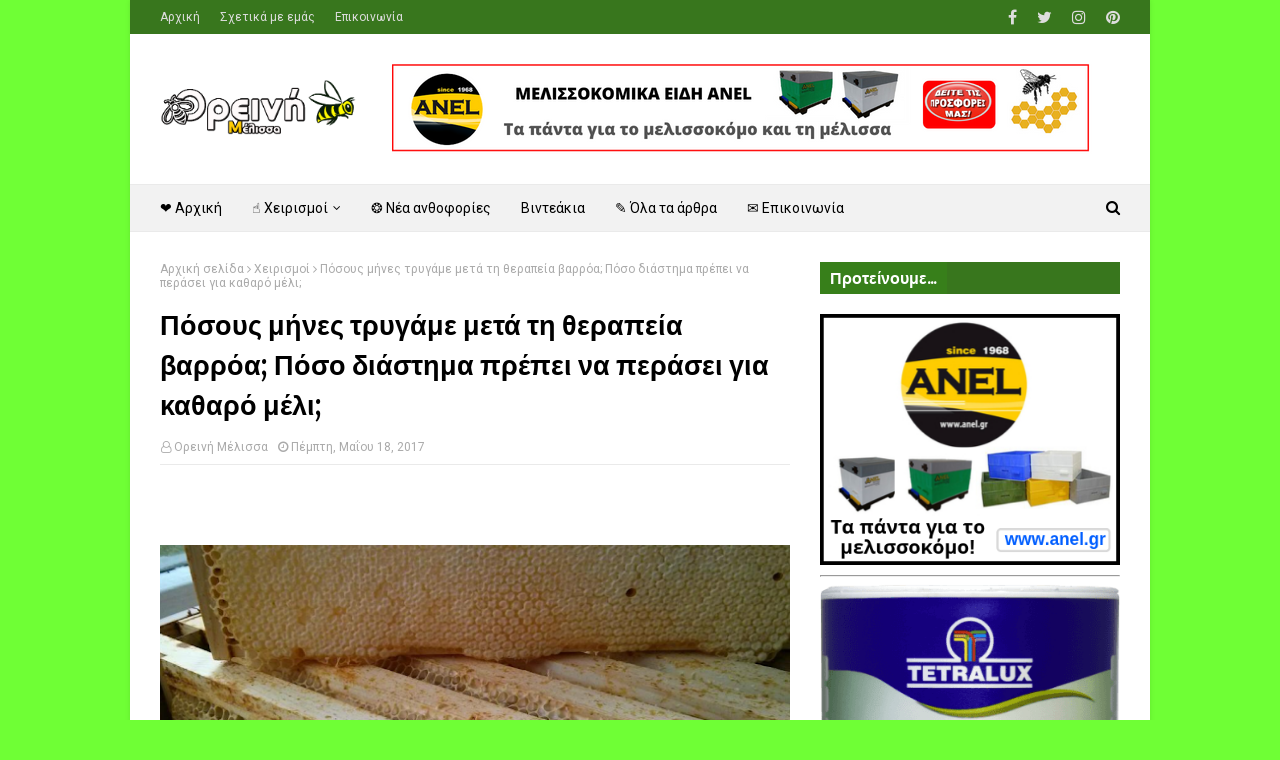

--- FILE ---
content_type: text/html; charset=utf-8
request_url: https://www.google.com/recaptcha/api2/aframe
body_size: 266
content:
<!DOCTYPE HTML><html><head><meta http-equiv="content-type" content="text/html; charset=UTF-8"></head><body><script nonce="ePduPmund-p8zaVV2ZSlPA">/** Anti-fraud and anti-abuse applications only. See google.com/recaptcha */ try{var clients={'sodar':'https://pagead2.googlesyndication.com/pagead/sodar?'};window.addEventListener("message",function(a){try{if(a.source===window.parent){var b=JSON.parse(a.data);var c=clients[b['id']];if(c){var d=document.createElement('img');d.src=c+b['params']+'&rc='+(localStorage.getItem("rc::a")?sessionStorage.getItem("rc::b"):"");window.document.body.appendChild(d);sessionStorage.setItem("rc::e",parseInt(sessionStorage.getItem("rc::e")||0)+1);localStorage.setItem("rc::h",'1763564524407');}}}catch(b){}});window.parent.postMessage("_grecaptcha_ready", "*");}catch(b){}</script></body></html>

--- FILE ---
content_type: application/javascript
request_url: https://t.dtscout.com/pv/?_a=v&_h=orinimelissa.com&_ss=362wp21zan&_pv=1&_ls=0&_u1=1&_u3=1&_cc=us&_pl=d&_cbid=7moo&_cb=_dtspv.c
body_size: -286
content:
try{_dtspv.c({"b":"chrome@131"},'7moo');}catch(e){}

--- FILE ---
content_type: text/javascript;charset=UTF-8
request_url: https://whos.amung.us/pingjs/?k=deqpksr67b&t=%CE%A0%CF%8C%CF%83%CE%BF%CF%85%CF%82%20%CE%BC%CE%AE%CE%BD%CE%B5%CF%82%20%CF%84%CF%81%CF%85%CE%B3%CE%AC%CE%BC%CE%B5%20%CE%BC%CE%B5%CF%84%CE%AC%20%CF%84%CE%B7%20%CE%B8%CE%B5%CF%81%CE%B1%CF%80%CE%B5%CE%AF%CE%B1%20%CE%B2%CE%B1%CF%81%CF%81%CF%8C%CE%B1%3B%20%CE%A0%CF%8C%CF%83%CE%BF%20%CE%B4%CE%B9%CE%AC%CF%83%CF%84%CE%B7%CE%BC%CE%B1%20%CF%80%CF%81%CE%AD%CF%80%CE%B5%CE%B9%20%CE%BD%CE%B1%20%CF%80%CE%B5%CF%81%CE%AC%CF%83%CE%B5%CE%B9%20%CE%B3%CE%B9&c=d&x=https%3A%2F%2Fwww.orinimelissa.com%2F2017%2F05%2Fblog-post_44.html&y=&a=0&v=27&r=4145
body_size: -49
content:
WAU_r_d('5','deqpksr67b',0);